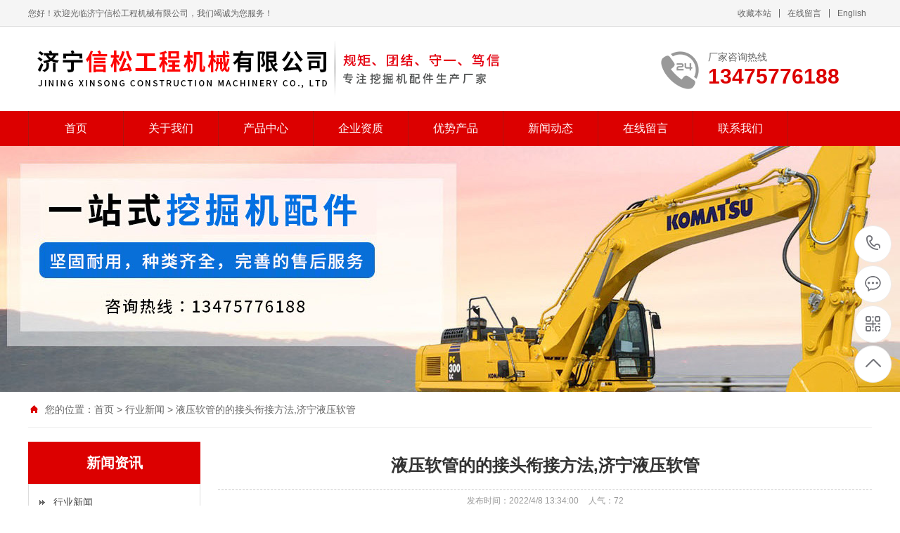

--- FILE ---
content_type: text/html
request_url: http://www.jnxinsong.com/news789638.html
body_size: 7114
content:
<!DOCTYPE html PUBLIC "-//W3C//DTD XHTML 1.0 Transitional//EN" "http://www.w3.org/TR/xhtml1/DTD/xhtml1-transitional.dtd">

<html xmlns="http://www.w3.org/1999/xhtml">

<head>

<meta http-equiv="Content-Type" content="text/html; charset=utf-8" />

<title>液压软管的的接头衔接方法,济宁液压软管 -- 济宁信松工程机械有限公司</title>

<meta name="keywords" content="液压软管" />

<meta name="description" content=" 液压软管的接头衔接方法，由于液压软管接头归于可拆装式的衔接元件，它能满足正常的衔接稳固、密封性强、尺度合理、压力丢失小、工艺性能好等等的要求之外，还须要满足拆装便利的要求。" />

<meta name="viewport" content="width=1380">

<link href="http://webmoban.gucwl.com/template/jining/365jnxinsong/pc/skin/css/style.css" rel="stylesheet">

<link href="http://webmoban.gucwl.com/template/jining/365jnxinsong/pc/skin/css/aos.css" rel="stylesheet">

<link href="http://webmoban.gucwl.com/template/jining/365jnxinsong/pc/skin/css/common.css" rel="stylesheet">

<script src="http://webmoban.gucwl.com/template/jining/365jnxinsong/pc/skin/js/jquery.js"></script>

<script src="http://webmoban.gucwl.com/template/jining/365jnxinsong/pc/skin/js/jquery.superslide.2.1.1.js"></script>

<script src="http://webmoban.gucwl.com/template/jining/365jnxinsong/pc/skin/js/common.js"></script>


<script>
(function(){
    var bp = document.createElement('script');
    var curProtocol = window.location.protocol.split(':')[0];
    if (curProtocol === 'https') {
        bp.src = 'https://zz.bdstatic.com/linksubmit/push.js';
    }
    else {
        bp.src = 'http://push.zhanzhang.baidu.com/push.js';
    }
    var s = document.getElementsByTagName("script")[0];
    s.parentNode.insertBefore(bp, s);
})();
</script></head>

<body>

<!--顶部开始--> <div class="top_main" aos="fade-down" aos-easing="ease" aos-duration="700">  <div class="top w1200 clearfix"><span class="top_l fl">您好！欢迎光临济宁信松工程机械有限公司，我们竭诚为您服务！</span>    <ul class="top_r fr">      <li><a href="javascript:shoucang('液压软管的的接头衔接方法,济宁液压软管','')" title="收藏本站">收藏本站</a></li>      <li class="split"></li>      <li><a href="/message.html" title="在线留言">在线留言</a></li>		<li class="split"></li>      <li><a href="http://yingwen.jnxinsong.com/">English</a></li>    </ul>  </div></div><!--顶部结束--> <!--页头开始--><div class="header_main">  <div class="header w1200 clearfix"><a class="logo fl" href="/" title="液压软管的的接头衔接方法,济宁液压软管" aos="fade-right" aos-easing="ease" aos-duration="700" aos-delay="100" aos-duration="700"><img src="/img.ashx?shopid=19802&file=logo.png" alt="液压软管的的接头衔接方法,济宁液压软管"></a>    <div class="tel fr" aos="fade-left" aos-easing="ease" aos-duration="700" aos-delay="100"><s class="ico"></s><b>厂家咨询热线</b><span>13475776188</span></div>  </div></div><!--页头结束--> <!--导航开始--><div class="nav_main" aos="fade-down" aos-easing="ease" aos-duration="700">  <div class="nav w1200">    <ul class="list clearfix" id="nav">            <li><a href="/">首页</a>        <dl>                            </dl>      </li><li><a href="/about.html">关于我们</a>        <dl>                            </dl>      </li><li><a href="/product.html">产品中心</a>        <dl>                    <dd><a href="/pro1type104390.html">液压件</a></dd>                    <dd><a href="/pro1type104400.html">发动机</a></dd>                    <dd><a href="/protype104407.html">液压管</a></dd>                    <dd><a href="/protype104408.html">电器件</a></dd>                    <dd><a href="/protype104409.html">空调件</a></dd>                    <dd><a href="/protype104410.html">发电机</a></dd>                    <dd><a href="/protype104411.html">启动马达</a></dd>                    <dd><a href="/protype104412.html">钣金件</a></dd>                    <dd><a href="/protype104413.html">驾驶室件</a></dd>                            </dl>      </li><li><a href="/case.html">企业资质</a>        <dl>                            </dl>      </li><li><a href="/xiangce.html">优势产品</a>        <dl>                            </dl>      </li><li><a href="/news.html">新闻动态</a>        <dl>                    <dd><a href="/newstype24588.html">行业新闻</a></dd>                    <dd><a href="/newstype24589.html">公司新闻</a></dd>                            </dl>      </li><li><a href="/message.html">在线留言</a>        <dl>                            </dl>      </li><li><a href="/contact.html">联系我们</a>        <dl>                            </dl>      </li>    </ul>  </div></div> <!--导航结束--> 

<!--内页大图开始-->

<div class="nybanner" aos="fade-up" aos-easing="ease" aos-duration="700" aos-delay="100"> <img src="http://webmoban.gucwl.com/template/jining/365jnxinsong/pc/skin/images/nybanner.jpg"/></div>

<!--内页大图结束-->

<div class="submian">

  <div class="w1200 clearfix">

    <div class="sobtitle"><s class="ico"></s>您的位置：<a href="/">首页</a> &gt; <a href="newstype24588.html">行业新闻</a> &gt; <a href="news789638.html">液压软管的的接头衔接方法,济宁液压软管</a></div>

   <div class="subleft fl"> 

	<!--栏目分类开始-->

      <div class="lefta">

         <div class="title">

          <h2>新闻资讯</h2>

        </div>

        <div class="comt">

          <ul>

           

			<li><a href="/newstype24588.html" title="行业新闻">行业新闻</a> </li>

			

			<li><a href="/newstype24589.html" title="公司新闻">公司新闻</a> </li>

			            

          </ul>

        </div>

      </div>

      <!--栏目分类结束--> 

      <!--推荐产品开始-->

      <div class="leftnews">

        <div class="title"><i>推荐产品</i></div>

        <div class="leftprocomt clearfix">

          <ul>

            

			<li><a href="/product779755.html" title="小松挖掘机PC110/120/130-8回转马达泵胆706-7C-41110"><img src="/img.ashx?shopid=19802&file=2021102816574511.png" alt="小松挖掘机PC110/120/130-8回转马达泵胆706-7C-41110">

              <p>小松挖掘机PC110/120/130-8回转马达泵胆706-7C-41110</p>

              </a></li>

			  

			<li><a href="/product779739.html" title="小松PC110/130-7动臂软管"><img src="/img.ashx?shopid=19802&file=2021102816521076.jpg" alt="小松PC110/130-7动臂软管">

              <p>小松PC110/130-7动臂软管</p>

              </a></li>

			  

			<li><a href="/product774997.html" title="小松挖掘机 PC200-8 空调控制器 电脑板"><img src="/img.ashx?shopid=19802&file=2021101809195083.png" alt="小松挖掘机 PC200-8 空调控制器 电脑板">

              <p>小松挖掘机 PC200-8 空调控制器 电脑板</p>

              </a></li>

			  

			<li><a href="/product774998.html" title="PC56-7压缩机22L-979-2200"><img src="/img.ashx?shopid=19802&file=2021101809195188.png" alt="PC56-7压缩机22L-979-2200">

              <p>PC56-7压缩机22L-979-2200</p>

              </a></li>

			  

          </ul>

        </div>

      </div>

      <!--推荐产品结束--> 

      <!--联系我们开始-->

      <div class="leftnews">

        <div class="title"><i>联系我们</i></div>

        <div class="leftcont">

          <h2>济宁信松工程机械有限公司</h2>

          <p>邮　箱：jnxinsong@163.com<br>

            手　机：13455586850<br>

            电　话：13475776188<br>

            地　址：山东省济宁市任城区西外环路美恒工程机械城B4-108</p>

        </div>

      </div>

      <!--联系我们结束--> 

    </div>

    <div class="subright fr"> 

      <!--文章内容开始-->

      <div class="conBox">

        <div class="ArticleTitle">

          <h1>液压软管的的接头衔接方法,济宁液压软管</h1>

        </div>

        <div class="ArticleMessage"><span>发布时间：2022/4/8 13:34:00</span><span>人气：<i id="hits">72</i></span></div>

        <div id="article" class="ArticleTencont"> <p style="margin-bottom: 0px; padding: 0px; border: 0px; line-height: 1.75em;"><span style="margin: 0px; padding: 0px; border: 0px; outline: none; font-size: 18px;">&nbsp; &nbsp; &nbsp; &nbsp; 液压软管</span><span style="font-size: 18px;">的接头衔接方法，</span><span style="font-size: 18px;">由于液压软管接头归于可拆装式的衔接元件，它能满足正常的衔接稳固、密封性强、尺度合理、压力丢失小、工艺性能好等等的要求之外，还须要满足拆装便利的要求。因此，不要小看那一个个小小的管接头，因为只有它的存在才能支撑起整个液压体系的存在。</span><span style="font-size: 18px;">液压软管接头有着繁复的种类，常用的液压软管接头一般能够分为硬管接头和软管接头两种。假如按照管接头和管道的衔接方法来分，硬管接头有扩口式、卡套式和焊接式三种，软管接头则首要是</span><span style="margin: 0px; padding: 0px; border: 0px; outline: none; font-size: 18px;">扣压式胶管接头</span><span style="font-size: 18px;">。</span></p><p style="text-align: center; margin-bottom: 0px; padding: 0px; border: 0px; line-height: 1.75em;"><img src="/img.ashx?shopid=19802&file=2022040814065089.png" data-filename="img" style="max-width: 100%; width: 452.234px; height: 452.234px;"><span style="font-size: 18px;"><br></span></p><p style="margin-bottom: 0px; padding: 0px; border: 0px; line-height: 1.75em;"><span style="font-size: 18px;">&nbsp; &nbsp; &nbsp; &nbsp; 软管失效的另一个主要原因是磨损。当软管与另一个软管或另一个表面摩擦时会发生这种情况。这种反复接触导致软管的外层-软管盖-慢慢磨损，软管变弱并最终导致泄漏。软管在加压时会移动，振动设备也会导致磨损。为防止磨损，您可以从有问题的区域重新布线，或在软管上放置防护罩和盖子。</span><span style="font-size: 18px;">液压软管并不意味着永远存在。许多人没有意识到液压软管的使用寿命是基于周期而不是使用时间。这是因为加压和减压循环对软管寿命的影响最大。注意液压软管，检查是否有即将发生故障的迹象。当软管开始泄漏或看起来受损时，请根据制造商的建议进行更换。</span></p><p style="text-align: center; margin-bottom: 0px; padding: 0px; border: 0px; line-height: 1.75em;"><img src="/img.ashx?shopid=19802&file=2022040814070943.png" data-filename="img" style="max-width: 100%; width: 453.234px; height: 453.234px;"><span style="font-size: 18px;"><br></span></p><p style="margin-bottom: 0px; padding: 0px; border: 0px; line-height: 1.75em;"><span style="font-size: 18px;">&nbsp; &nbsp; &nbsp; &nbsp; 液压体系中管道和液压软管接头的衔接方法也有不同，管道旋入端选用的是衔接螺纹。锥螺纹凭借着自己的椎体旋紧并利用聚四氟乙烯等物质进行密封操作，首要被应用在中低压的液压体系中。细牙螺纹的密封效果非常好，常常被用于高压体系中，但它需求运用组合垫圈或者O型圈来针对端面的关闭工作，有时也会用到紫铜垫圈,它比较适合在衔接收壁比较厚的管道中，其组成部分首要有接头体、接收和螺母。在运用时，将接头体嵌入方针中，配合运用前面所说的垫圈将端面密封，接头体和接收之间用橡胶密封，有时也会运用球面密封的方法进行。</span></p>

 </div>

        <!--统计代码开始-->

        <div id="bdshare" class="share bdsharebuttonbox bdshare-button-style0-16"> <a href="#" class="bds_more" data-cmd="more">分享到：</a> <a href="#" class="bds_qzone" data-cmd="qzone" title="分享到QQ空间"></a> <a href="#" class="bds_weixin" data-cmd="weixin" title="分享到微信"></a> <a href="#" class="bds_sqq" data-cmd="sqq" title="分享到QQ好友"></a> <a href="#" class="bds_tsina" data-cmd="tsina" title="分享到新浪微博"></a> <a href="#" class="bds_tqq" data-cmd="tqq" title="分享到腾讯微博"></a> </div>

        <!--统计代码结束-->

        <div class="clear"></div>

        <div class="reLink clearfix">

          <div class="prevLink">上一篇：<a href="news791384.html">启动马达坏了的征兆,信松启动马达</a></div>

          <div class="nextLink">下一篇：<a href="news786510.html">如何测试挖掘机发电机是否发电,信松发电机价格</a></div>

        </div>

      </div>

      <!--文章内容结束--> 

    </div>

  </div>

</div>

<!--页尾开始--> <div class="footer">  <div class="w1200 clearfix" aos="fade-up" aos-easing="ease" aos-duration="700">     <!--友情链接开始-->    <div class="links"> <span>友情链接：</span>    <a href='http://www.jnxinsong.com' target='_blank'>挖掘机配件</a>      </div>    <!--友情链接结束-->    <div class="bottom clearfix">       <!--底部导航开始-->      <div class="bNav fl"> 	  	  <dl class="item">          <dt><a href="/about.html">关于我们</a></dt>                    <dd><a href="/about.html" title="关于我们">关于我们</a></dd>                            </dl>		 <dl class="item">          <dt><a href="/about.html">产品中心</a></dt>                    <dd><a href="/pro1type104390.html" title="液压件">液压件</a></dd>                    <dd><a href="/pro1type104400.html" title="发动机">发动机</a></dd>                    <dd><a href="/protype104407.html" title="液压管">液压管</a></dd>                    <dd><a href="/protype104408.html" title="电器件">电器件</a></dd>                    <dd><a href="/protype104409.html" title="空调件">空调件</a></dd>                    <dd><a href="/protype104410.html" title="发电机">发电机</a></dd>                            </dl>				<dl class="item">          <dt><a href="/case.html">企业资质</a></dt>                     </dl>		<dl class="item">          <dt><a href="/xiangce.html">优势产品</a></dt>                     </dl>						</div>      <!--底部导航结束-->       <!--联系方式开始-->      <div class="contact_info fl">        <p class="p1">全国咨询热线</p>        <p class="dh">13475776188</p>        <p class="tel">邮箱：jnxinsong@163.com</p>        <p class="tel">手机：13455586850</p>        <p class="tel">电话：13475776188</p>        <p class="tel">地址：山东省济宁市任城区西外环路美恒工程机械城B4-108</p>      </div>      <!--联系方式结束-->       <!--二维码开始-->      <div class="ewm fl">        <dl>          <dt><img src="/img.ashx?shopid=19802&file=2021101809224514.png"/></dt>          <dd>微信扫码 关注我们</dd>        </dl>      </div>      <!--二维码结束-->     </div>  </div></div><!--页尾结束--> <!--版权开始--><div class="copyright">  <div class="w1200">    <p class="fl">Copyright &copy; 2021-2023 济宁市信松工程机械有限公司 版权所有　备案号：<a href="https://beian.miit.gov.cn"  target="_blank" title="鲁ICP备16023215号-1">鲁ICP备16023215号-1</a></p>  </div></div><!--版权结束--> <!--浮动客服开始--><dl class="toolbar" id="toolbar">  <dd><a class="slide tel slide-tel" href="javascritp:void(0);"><i><span></span></i>13475776188</a></dd>  <dd><a href="http://wpa.qq.com/msgrd?v=3&uin=179308883&site=qq&menu=yes" title="在线QQ"><i class="qq"><span></span></i></a></dd>  <dd><i class="code"><span></span></i>    <ul class="pop pop-code">      <li> <img src="/img.ashx?shopid=19802&file=2021101809224514.png"/>        <h3><b>微信号：13455586850</b>微信二维码</h3>      </li>    </ul>  </dd>  <dd> <a href="javascript:;"><i id="top" class="top"><span></span></i></a></dd></dl><!--浮动客服结束--> <script src="http://webmoban.gucwl.com/template/jining/365jnxinsong/pc/skin/js/aos.js"></script> <script src="http://webmoban.gucwl.com/template/jining/365jnxinsong/pc/skin/js/app.js"></script> <script type="text/javascript">   				AOS.init({		easing: 'ease-out-back',		duration: 1000	});</script> 

</body>

</html>